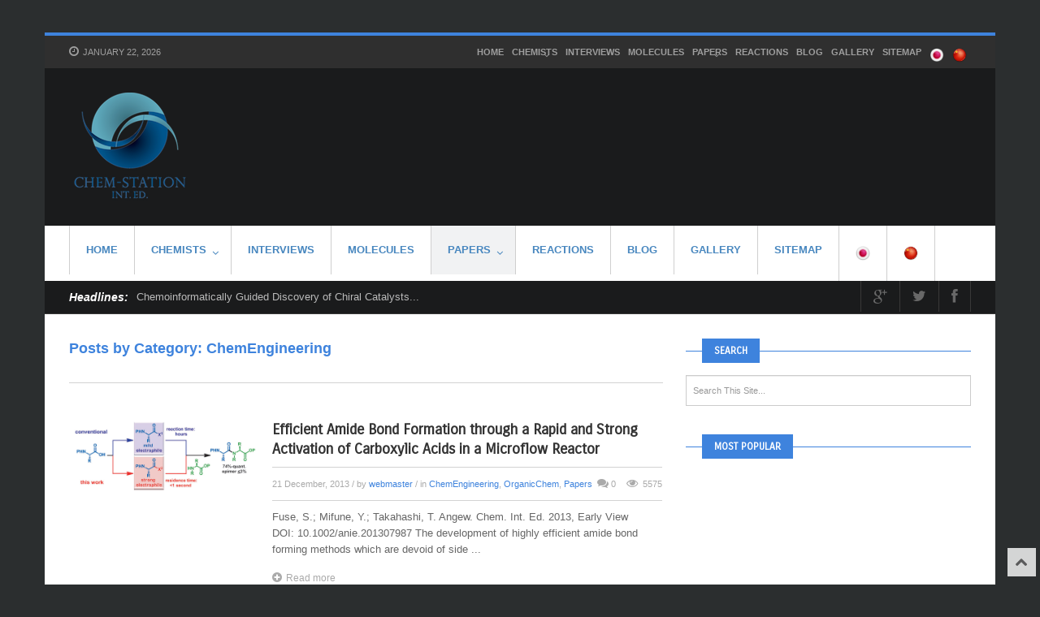

--- FILE ---
content_type: text/html; charset=UTF-8
request_url: https://en.chem-station.com/category/papers/chemengineering
body_size: 12431
content:
<!DOCTYPE html>
<!-- Flagman theme. A ZERGE design (http://www.color-theme.com - http://themeforest.net/user/ZERGE) - Proudly powered by WordPress (http://wordpress.org) -->

<!--[if IE 7]>
<html class="ie ie7" lang="en-US">
<![endif]-->
<!--[if IE 8]>
<html class="ie ie8" lang="en-US">
<![endif]-->
<!--[if !(IE 7) | !(IE 8)  ]><!-->
<html lang="en-US">
<!--<![endif]-->

<head>

<title>ChemEngineering | Chem-Station Int. Ed.</title>
<meta http-equiv="Content-Type" content="text/html; charset=utf-8"/>

<meta name="viewport" content="width=device-width, initial-scale=1.0">

<link rel="profile" href="http://gmpg.org/xfn/11" />
<link rel="pingback" href="https://en.chem-station.com/xmlrpc.php" />


<!-- Fav and touch icons -->
<link rel="shortcut icon" href="https://en.chem-station.com/uploads/2013/10/logo-e13808094988491.png">
<link rel="apple-touch-icon-precomposed" sizes="144x144" href="https://en.chem-station.com/wp-content/themes/wp-flagman/img/icons/apple-touch-icon-144-precomposed.png">
<link rel="apple-touch-icon-precomposed" sizes="114x114" href="https://en.chem-station.com/wp-content/themes/wp-flagman/img/icons/apple-touch-icon-114-precomposed.png">
<link rel="apple-touch-icon-precomposed" sizes="72x72" href="https://en.chem-station.com/wp-content/themes/wp-flagman/img/icons/apple-touch-icon-72-precomposed.png">
<link rel="apple-touch-icon-precomposed" href="https://en.chem-station.com/wp-content/themes/wp-flagman/img/icons/apple-touch-icon-57-precomposed.png">
<!--[if IE 7]>
<link rel="stylesheet" href="https://en.chem-station.com/wp-content/themes/wp-flagman/css/font-awesome-ie7.min.css">
<![endif]-->
<meta name='robots' content='max-image-preview:large' />
	<style>img:is([sizes="auto" i], [sizes^="auto," i]) { contain-intrinsic-size: 3000px 1500px }</style>
	<link rel='dns-prefetch' href='//assets.en.chem-station.com' />
<link rel="alternate" type="application/rss+xml" title="Chem-Station Int. Ed. &raquo; Feed" href="https://en.chem-station.com/feed" />
<link rel="alternate" type="application/rss+xml" title="Chem-Station Int. Ed. &raquo; Comments Feed" href="https://en.chem-station.com/comments/feed" />
<link rel="alternate" type="application/rss+xml" title="Chem-Station Int. Ed. &raquo; ChemEngineering Category Feed" href="https://en.chem-station.com/category/papers/chemengineering/feed" />
		<!-- This site uses the Google Analytics by MonsterInsights plugin v8.27.0 - Using Analytics tracking - https://www.monsterinsights.com/ -->
		<!-- Note: MonsterInsights is not currently configured on this site. The site owner needs to authenticate with Google Analytics in the MonsterInsights settings panel. -->
					<!-- No tracking code set -->
				<!-- / Google Analytics by MonsterInsights -->
		<script type="text/javascript">
/* <![CDATA[ */
window._wpemojiSettings = {"baseUrl":"https:\/\/s.w.org\/images\/core\/emoji\/16.0.1\/72x72\/","ext":".png","svgUrl":"https:\/\/s.w.org\/images\/core\/emoji\/16.0.1\/svg\/","svgExt":".svg","source":{"concatemoji":"https:\/\/en.chem-station.com\/wp-includes\/js\/wp-emoji-release.min.js?ver=6.8.3"}};
/*! This file is auto-generated */
!function(s,n){var o,i,e;function c(e){try{var t={supportTests:e,timestamp:(new Date).valueOf()};sessionStorage.setItem(o,JSON.stringify(t))}catch(e){}}function p(e,t,n){e.clearRect(0,0,e.canvas.width,e.canvas.height),e.fillText(t,0,0);var t=new Uint32Array(e.getImageData(0,0,e.canvas.width,e.canvas.height).data),a=(e.clearRect(0,0,e.canvas.width,e.canvas.height),e.fillText(n,0,0),new Uint32Array(e.getImageData(0,0,e.canvas.width,e.canvas.height).data));return t.every(function(e,t){return e===a[t]})}function u(e,t){e.clearRect(0,0,e.canvas.width,e.canvas.height),e.fillText(t,0,0);for(var n=e.getImageData(16,16,1,1),a=0;a<n.data.length;a++)if(0!==n.data[a])return!1;return!0}function f(e,t,n,a){switch(t){case"flag":return n(e,"\ud83c\udff3\ufe0f\u200d\u26a7\ufe0f","\ud83c\udff3\ufe0f\u200b\u26a7\ufe0f")?!1:!n(e,"\ud83c\udde8\ud83c\uddf6","\ud83c\udde8\u200b\ud83c\uddf6")&&!n(e,"\ud83c\udff4\udb40\udc67\udb40\udc62\udb40\udc65\udb40\udc6e\udb40\udc67\udb40\udc7f","\ud83c\udff4\u200b\udb40\udc67\u200b\udb40\udc62\u200b\udb40\udc65\u200b\udb40\udc6e\u200b\udb40\udc67\u200b\udb40\udc7f");case"emoji":return!a(e,"\ud83e\udedf")}return!1}function g(e,t,n,a){var r="undefined"!=typeof WorkerGlobalScope&&self instanceof WorkerGlobalScope?new OffscreenCanvas(300,150):s.createElement("canvas"),o=r.getContext("2d",{willReadFrequently:!0}),i=(o.textBaseline="top",o.font="600 32px Arial",{});return e.forEach(function(e){i[e]=t(o,e,n,a)}),i}function t(e){var t=s.createElement("script");t.src=e,t.defer=!0,s.head.appendChild(t)}"undefined"!=typeof Promise&&(o="wpEmojiSettingsSupports",i=["flag","emoji"],n.supports={everything:!0,everythingExceptFlag:!0},e=new Promise(function(e){s.addEventListener("DOMContentLoaded",e,{once:!0})}),new Promise(function(t){var n=function(){try{var e=JSON.parse(sessionStorage.getItem(o));if("object"==typeof e&&"number"==typeof e.timestamp&&(new Date).valueOf()<e.timestamp+604800&&"object"==typeof e.supportTests)return e.supportTests}catch(e){}return null}();if(!n){if("undefined"!=typeof Worker&&"undefined"!=typeof OffscreenCanvas&&"undefined"!=typeof URL&&URL.createObjectURL&&"undefined"!=typeof Blob)try{var e="postMessage("+g.toString()+"("+[JSON.stringify(i),f.toString(),p.toString(),u.toString()].join(",")+"));",a=new Blob([e],{type:"text/javascript"}),r=new Worker(URL.createObjectURL(a),{name:"wpTestEmojiSupports"});return void(r.onmessage=function(e){c(n=e.data),r.terminate(),t(n)})}catch(e){}c(n=g(i,f,p,u))}t(n)}).then(function(e){for(var t in e)n.supports[t]=e[t],n.supports.everything=n.supports.everything&&n.supports[t],"flag"!==t&&(n.supports.everythingExceptFlag=n.supports.everythingExceptFlag&&n.supports[t]);n.supports.everythingExceptFlag=n.supports.everythingExceptFlag&&!n.supports.flag,n.DOMReady=!1,n.readyCallback=function(){n.DOMReady=!0}}).then(function(){return e}).then(function(){var e;n.supports.everything||(n.readyCallback(),(e=n.source||{}).concatemoji?t(e.concatemoji):e.wpemoji&&e.twemoji&&(t(e.twemoji),t(e.wpemoji)))}))}((window,document),window._wpemojiSettings);
/* ]]> */
</script>
<style id='wp-emoji-styles-inline-css' type='text/css'>

	img.wp-smiley, img.emoji {
		display: inline !important;
		border: none !important;
		box-shadow: none !important;
		height: 1em !important;
		width: 1em !important;
		margin: 0 0.07em !important;
		vertical-align: -0.1em !important;
		background: none !important;
		padding: 0 !important;
	}
</style>
<link rel='stylesheet' id='wp-block-library-css' href='https://en.chem-station.com/wp-includes/css/dist/block-library/style.min.css?ver=6.8.3' type='text/css' media='all' />
<style id='classic-theme-styles-inline-css' type='text/css'>
/*! This file is auto-generated */
.wp-block-button__link{color:#fff;background-color:#32373c;border-radius:9999px;box-shadow:none;text-decoration:none;padding:calc(.667em + 2px) calc(1.333em + 2px);font-size:1.125em}.wp-block-file__button{background:#32373c;color:#fff;text-decoration:none}
</style>
<style id='global-styles-inline-css' type='text/css'>
:root{--wp--preset--aspect-ratio--square: 1;--wp--preset--aspect-ratio--4-3: 4/3;--wp--preset--aspect-ratio--3-4: 3/4;--wp--preset--aspect-ratio--3-2: 3/2;--wp--preset--aspect-ratio--2-3: 2/3;--wp--preset--aspect-ratio--16-9: 16/9;--wp--preset--aspect-ratio--9-16: 9/16;--wp--preset--color--black: #000000;--wp--preset--color--cyan-bluish-gray: #abb8c3;--wp--preset--color--white: #ffffff;--wp--preset--color--pale-pink: #f78da7;--wp--preset--color--vivid-red: #cf2e2e;--wp--preset--color--luminous-vivid-orange: #ff6900;--wp--preset--color--luminous-vivid-amber: #fcb900;--wp--preset--color--light-green-cyan: #7bdcb5;--wp--preset--color--vivid-green-cyan: #00d084;--wp--preset--color--pale-cyan-blue: #8ed1fc;--wp--preset--color--vivid-cyan-blue: #0693e3;--wp--preset--color--vivid-purple: #9b51e0;--wp--preset--gradient--vivid-cyan-blue-to-vivid-purple: linear-gradient(135deg,rgba(6,147,227,1) 0%,rgb(155,81,224) 100%);--wp--preset--gradient--light-green-cyan-to-vivid-green-cyan: linear-gradient(135deg,rgb(122,220,180) 0%,rgb(0,208,130) 100%);--wp--preset--gradient--luminous-vivid-amber-to-luminous-vivid-orange: linear-gradient(135deg,rgba(252,185,0,1) 0%,rgba(255,105,0,1) 100%);--wp--preset--gradient--luminous-vivid-orange-to-vivid-red: linear-gradient(135deg,rgba(255,105,0,1) 0%,rgb(207,46,46) 100%);--wp--preset--gradient--very-light-gray-to-cyan-bluish-gray: linear-gradient(135deg,rgb(238,238,238) 0%,rgb(169,184,195) 100%);--wp--preset--gradient--cool-to-warm-spectrum: linear-gradient(135deg,rgb(74,234,220) 0%,rgb(151,120,209) 20%,rgb(207,42,186) 40%,rgb(238,44,130) 60%,rgb(251,105,98) 80%,rgb(254,248,76) 100%);--wp--preset--gradient--blush-light-purple: linear-gradient(135deg,rgb(255,206,236) 0%,rgb(152,150,240) 100%);--wp--preset--gradient--blush-bordeaux: linear-gradient(135deg,rgb(254,205,165) 0%,rgb(254,45,45) 50%,rgb(107,0,62) 100%);--wp--preset--gradient--luminous-dusk: linear-gradient(135deg,rgb(255,203,112) 0%,rgb(199,81,192) 50%,rgb(65,88,208) 100%);--wp--preset--gradient--pale-ocean: linear-gradient(135deg,rgb(255,245,203) 0%,rgb(182,227,212) 50%,rgb(51,167,181) 100%);--wp--preset--gradient--electric-grass: linear-gradient(135deg,rgb(202,248,128) 0%,rgb(113,206,126) 100%);--wp--preset--gradient--midnight: linear-gradient(135deg,rgb(2,3,129) 0%,rgb(40,116,252) 100%);--wp--preset--font-size--small: 13px;--wp--preset--font-size--medium: 20px;--wp--preset--font-size--large: 36px;--wp--preset--font-size--x-large: 42px;--wp--preset--spacing--20: 0.44rem;--wp--preset--spacing--30: 0.67rem;--wp--preset--spacing--40: 1rem;--wp--preset--spacing--50: 1.5rem;--wp--preset--spacing--60: 2.25rem;--wp--preset--spacing--70: 3.38rem;--wp--preset--spacing--80: 5.06rem;--wp--preset--shadow--natural: 6px 6px 9px rgba(0, 0, 0, 0.2);--wp--preset--shadow--deep: 12px 12px 50px rgba(0, 0, 0, 0.4);--wp--preset--shadow--sharp: 6px 6px 0px rgba(0, 0, 0, 0.2);--wp--preset--shadow--outlined: 6px 6px 0px -3px rgba(255, 255, 255, 1), 6px 6px rgba(0, 0, 0, 1);--wp--preset--shadow--crisp: 6px 6px 0px rgba(0, 0, 0, 1);}:where(.is-layout-flex){gap: 0.5em;}:where(.is-layout-grid){gap: 0.5em;}body .is-layout-flex{display: flex;}.is-layout-flex{flex-wrap: wrap;align-items: center;}.is-layout-flex > :is(*, div){margin: 0;}body .is-layout-grid{display: grid;}.is-layout-grid > :is(*, div){margin: 0;}:where(.wp-block-columns.is-layout-flex){gap: 2em;}:where(.wp-block-columns.is-layout-grid){gap: 2em;}:where(.wp-block-post-template.is-layout-flex){gap: 1.25em;}:where(.wp-block-post-template.is-layout-grid){gap: 1.25em;}.has-black-color{color: var(--wp--preset--color--black) !important;}.has-cyan-bluish-gray-color{color: var(--wp--preset--color--cyan-bluish-gray) !important;}.has-white-color{color: var(--wp--preset--color--white) !important;}.has-pale-pink-color{color: var(--wp--preset--color--pale-pink) !important;}.has-vivid-red-color{color: var(--wp--preset--color--vivid-red) !important;}.has-luminous-vivid-orange-color{color: var(--wp--preset--color--luminous-vivid-orange) !important;}.has-luminous-vivid-amber-color{color: var(--wp--preset--color--luminous-vivid-amber) !important;}.has-light-green-cyan-color{color: var(--wp--preset--color--light-green-cyan) !important;}.has-vivid-green-cyan-color{color: var(--wp--preset--color--vivid-green-cyan) !important;}.has-pale-cyan-blue-color{color: var(--wp--preset--color--pale-cyan-blue) !important;}.has-vivid-cyan-blue-color{color: var(--wp--preset--color--vivid-cyan-blue) !important;}.has-vivid-purple-color{color: var(--wp--preset--color--vivid-purple) !important;}.has-black-background-color{background-color: var(--wp--preset--color--black) !important;}.has-cyan-bluish-gray-background-color{background-color: var(--wp--preset--color--cyan-bluish-gray) !important;}.has-white-background-color{background-color: var(--wp--preset--color--white) !important;}.has-pale-pink-background-color{background-color: var(--wp--preset--color--pale-pink) !important;}.has-vivid-red-background-color{background-color: var(--wp--preset--color--vivid-red) !important;}.has-luminous-vivid-orange-background-color{background-color: var(--wp--preset--color--luminous-vivid-orange) !important;}.has-luminous-vivid-amber-background-color{background-color: var(--wp--preset--color--luminous-vivid-amber) !important;}.has-light-green-cyan-background-color{background-color: var(--wp--preset--color--light-green-cyan) !important;}.has-vivid-green-cyan-background-color{background-color: var(--wp--preset--color--vivid-green-cyan) !important;}.has-pale-cyan-blue-background-color{background-color: var(--wp--preset--color--pale-cyan-blue) !important;}.has-vivid-cyan-blue-background-color{background-color: var(--wp--preset--color--vivid-cyan-blue) !important;}.has-vivid-purple-background-color{background-color: var(--wp--preset--color--vivid-purple) !important;}.has-black-border-color{border-color: var(--wp--preset--color--black) !important;}.has-cyan-bluish-gray-border-color{border-color: var(--wp--preset--color--cyan-bluish-gray) !important;}.has-white-border-color{border-color: var(--wp--preset--color--white) !important;}.has-pale-pink-border-color{border-color: var(--wp--preset--color--pale-pink) !important;}.has-vivid-red-border-color{border-color: var(--wp--preset--color--vivid-red) !important;}.has-luminous-vivid-orange-border-color{border-color: var(--wp--preset--color--luminous-vivid-orange) !important;}.has-luminous-vivid-amber-border-color{border-color: var(--wp--preset--color--luminous-vivid-amber) !important;}.has-light-green-cyan-border-color{border-color: var(--wp--preset--color--light-green-cyan) !important;}.has-vivid-green-cyan-border-color{border-color: var(--wp--preset--color--vivid-green-cyan) !important;}.has-pale-cyan-blue-border-color{border-color: var(--wp--preset--color--pale-cyan-blue) !important;}.has-vivid-cyan-blue-border-color{border-color: var(--wp--preset--color--vivid-cyan-blue) !important;}.has-vivid-purple-border-color{border-color: var(--wp--preset--color--vivid-purple) !important;}.has-vivid-cyan-blue-to-vivid-purple-gradient-background{background: var(--wp--preset--gradient--vivid-cyan-blue-to-vivid-purple) !important;}.has-light-green-cyan-to-vivid-green-cyan-gradient-background{background: var(--wp--preset--gradient--light-green-cyan-to-vivid-green-cyan) !important;}.has-luminous-vivid-amber-to-luminous-vivid-orange-gradient-background{background: var(--wp--preset--gradient--luminous-vivid-amber-to-luminous-vivid-orange) !important;}.has-luminous-vivid-orange-to-vivid-red-gradient-background{background: var(--wp--preset--gradient--luminous-vivid-orange-to-vivid-red) !important;}.has-very-light-gray-to-cyan-bluish-gray-gradient-background{background: var(--wp--preset--gradient--very-light-gray-to-cyan-bluish-gray) !important;}.has-cool-to-warm-spectrum-gradient-background{background: var(--wp--preset--gradient--cool-to-warm-spectrum) !important;}.has-blush-light-purple-gradient-background{background: var(--wp--preset--gradient--blush-light-purple) !important;}.has-blush-bordeaux-gradient-background{background: var(--wp--preset--gradient--blush-bordeaux) !important;}.has-luminous-dusk-gradient-background{background: var(--wp--preset--gradient--luminous-dusk) !important;}.has-pale-ocean-gradient-background{background: var(--wp--preset--gradient--pale-ocean) !important;}.has-electric-grass-gradient-background{background: var(--wp--preset--gradient--electric-grass) !important;}.has-midnight-gradient-background{background: var(--wp--preset--gradient--midnight) !important;}.has-small-font-size{font-size: var(--wp--preset--font-size--small) !important;}.has-medium-font-size{font-size: var(--wp--preset--font-size--medium) !important;}.has-large-font-size{font-size: var(--wp--preset--font-size--large) !important;}.has-x-large-font-size{font-size: var(--wp--preset--font-size--x-large) !important;}
:where(.wp-block-post-template.is-layout-flex){gap: 1.25em;}:where(.wp-block-post-template.is-layout-grid){gap: 1.25em;}
:where(.wp-block-columns.is-layout-flex){gap: 2em;}:where(.wp-block-columns.is-layout-grid){gap: 2em;}
:root :where(.wp-block-pullquote){font-size: 1.5em;line-height: 1.6;}
</style>
<link rel='stylesheet' id='bootstrap-main-style-css' href='https://en.chem-station.com/wp-content/themes/wp-flagman/css/bootstrap.css?ver=6.8.3' type='text/css' media='all' />
<link rel='stylesheet' id='font-awesome-style-css' href='https://en.chem-station.com/wp-content/themes/wp-flagman/css/font-awesome.min.css?ver=6.8.3' type='text/css' media='all' />
<link rel='stylesheet' id='bootstrap-responsive-css' href='https://en.chem-station.com/wp-content/themes/wp-flagman/css/bootstrap-responsive.css?ver=6.8.3' type='text/css' media='all' />
<link rel='stylesheet' id='ct-flexslider-css' href='https://en.chem-station.com/wp-content/themes/wp-flagman/css/flexslider.css?ver=6.8.3' type='text/css' media='all' />
<link rel='stylesheet' id='ct-style-css' href='https://en.chem-station.com/wp-content/themes/wp-flagman/style.css?ver=6.8.3' type='text/css' media='all' />
<link rel='stylesheet' id='ct-rwd-style-css' href='https://en.chem-station.com/wp-content/themes/wp-flagman/css/rwd-styles.css?ver=6.8.3' type='text/css' media='all' />
<link rel='stylesheet' id='prettyphoto-style-css' href='https://en.chem-station.com/wp-content/themes/wp-flagman/css/prettyphoto.css?ver=6.8.3' type='text/css' media='all' />
<link rel='stylesheet' id='options-css-style-css' href='https://en.chem-station.com/wp-content/themes/wp-flagman/css/options.css?ver=6.8.3' type='text/css' media='all' />
<link rel='stylesheet' id='wp-featherlight-css' href='https://en.chem-station.com/wp-content/plugins/wp-featherlight/css/wp-featherlight.min.css?ver=1.3.4' type='text/css' media='all' />
<script type="text/javascript" src="https://en.chem-station.com/wp-includes/js/jquery/jquery.min.js?ver=3.7.1" id="jquery-core-js"></script>
<script type="text/javascript" src="https://en.chem-station.com/wp-includes/js/jquery/jquery-migrate.min.js?ver=3.4.1" id="jquery-migrate-js"></script>
<link rel="https://api.w.org/" href="https://en.chem-station.com/wp-json/" /><link rel="alternate" title="JSON" type="application/json" href="https://en.chem-station.com/wp-json/wp/v2/categories/41" /><link rel="EditURI" type="application/rsd+xml" title="RSD" href="https://en.chem-station.com/xmlrpc.php?rsd" />
<meta name="generator" content="WordPress 6.8.3" />
<link rel="stylesheet" href="https://fonts.googleapis.com/css?family=Carrois%20Gothic:300,400,400italic,700,700italic" type="text/css" /><style type="text/css">h1,h2,h3,h4,h5,h6 { font-family: "Carrois Gothic", Arial, sans-serif}</style><!-- HTML5 shim, for IE6-8 support of HTML5 elements -->
<!--[if lt IE 9]>
<script src="http://html5shim.googlecode.com/svn/trunk/html5.js"></script>
<script src="https://en.chem-station.com/wp-content/themes/wp-flagman/js/respond.min.js"></script>
<![endif]-->
<script>if(Function('/*@cc_on return 10===document.documentMode@*/')()){document.documentElement.className='ie10';}</script><!-- Custom Styles -->
<style type="text/css">
body { 
	background-color: #2B2E2F;
	background-image:  none;
	background-attachment: fixed;
	background-repeat: repeat;
	background-position: top left; 
}
</style>

<!-- Jetpack Open Graph Tags -->
<meta property="og:type" content="website" />
<meta property="og:title" content="ChemEngineering &#8211; Chem-Station Int. Ed." />
<meta property="og:url" content="https://en.chem-station.com/category/papers/chemengineering" />
<meta property="og:site_name" content="Chem-Station Int. Ed." />
<meta property="og:image" content="https://s0.wp.com/i/blank.jpg" />
<meta property="og:image:width" content="200" />
<meta property="og:image:height" content="200" />
<meta property="og:image:alt" content="" />
<meta property="og:locale" content="en_US" />

<!-- End Jetpack Open Graph Tags -->

</head>

<body class="archive category category-chemengineering category-41 wp-theme-wp-flagman body-class wp-featherlight-captions">



<!-- START WRAPPER -->
<div id="entry-wrapper" class="container">

		<div class="entry-top">
		<div class="row-fluid">
			<div class="span3">
							<div class="entry-date-now">
					<i class="icon-time"></i>
					January 22, 2026				</div> <!-- /entry-date-now -->
						</div> <!-- /span3 -->

			<div class="span9">
				<div class="menu-%e3%83%88%e3%83%83%e3%83%97-container"><ul id="menu-%e3%83%88%e3%83%83%e3%83%97" class="sf-menu top-menu"><li id="menu-item-288" class="menu-item menu-item-type-post_type menu-item-object-page menu-item-home menu-item-288"><a href="https://en.chem-station.com/">HOME</a></li>
<li id="menu-item-30" class="menu-item menu-item-type-taxonomy menu-item-object-category menu-item-has-children menu-item-30"><a href="https://en.chem-station.com/category/chemists">Chemists</a>
<ul class="sub-menu">
	<li id="menu-item-289" class="menu-item menu-item-type-taxonomy menu-item-object-category menu-item-289"><a href="https://en.chem-station.com/category/chemists/organic">Organic</a></li>
	<li id="menu-item-1634" class="menu-item menu-item-type-taxonomy menu-item-object-category menu-item-1634"><a href="https://en.chem-station.com/category/chemists/analyticalchem">AnalyticalChem</a></li>
	<li id="menu-item-1635" class="menu-item menu-item-type-taxonomy menu-item-object-category menu-item-1635"><a href="https://en.chem-station.com/category/chemists/biochem">BioChem</a></li>
	<li id="menu-item-1636" class="menu-item menu-item-type-taxonomy menu-item-object-category menu-item-1636"><a href="https://en.chem-station.com/category/chemists/physicalchem">PhysicalChem</a></li>
	<li id="menu-item-1637" class="menu-item menu-item-type-taxonomy menu-item-object-category menu-item-1637"><a href="https://en.chem-station.com/category/chemists/supramolecularchem">SupraMolecularChem</a></li>
</ul>
</li>
<li id="menu-item-33" class="menu-item menu-item-type-taxonomy menu-item-object-category menu-item-33"><a href="https://en.chem-station.com/category/reactions">Interviews</a></li>
<li id="menu-item-31" class="menu-item menu-item-type-taxonomy menu-item-object-category menu-item-31"><a href="https://en.chem-station.com/category/mol">Molecules</a></li>
<li id="menu-item-32" class="menu-item menu-item-type-taxonomy menu-item-object-category current-category-ancestor current-menu-ancestor current-menu-parent current-category-parent menu-item-has-children menu-item-32"><a href="https://en.chem-station.com/category/papers">Papers</a>
<ul class="sub-menu">
	<li id="menu-item-309" class="menu-item menu-item-type-taxonomy menu-item-object-category menu-item-309"><a href="https://en.chem-station.com/category/papers/organicchem">OrganicChem</a></li>
	<li id="menu-item-310" class="menu-item menu-item-type-taxonomy menu-item-object-category menu-item-310"><a href="https://en.chem-station.com/category/papers/nanochem">Nanochem</a></li>
	<li id="menu-item-311" class="menu-item menu-item-type-taxonomy menu-item-object-category menu-item-311"><a href="https://en.chem-station.com/category/papers/inorganicchem">Inorganicchem</a></li>
	<li id="menu-item-312" class="menu-item menu-item-type-taxonomy menu-item-object-category menu-item-312"><a href="https://en.chem-station.com/category/papers/medchem">Medchem</a></li>
	<li id="menu-item-313" class="menu-item menu-item-type-taxonomy menu-item-object-category current-menu-item menu-item-313"><a href="https://en.chem-station.com/category/papers/chemengineering" aria-current="page">ChemEngineering</a></li>
	<li id="menu-item-314" class="menu-item menu-item-type-taxonomy menu-item-object-category menu-item-314"><a href="https://en.chem-station.com/category/papers/chemicalbiology">ChemicalBiology</a></li>
	<li id="menu-item-315" class="menu-item menu-item-type-taxonomy menu-item-object-category menu-item-315"><a href="https://en.chem-station.com/category/papers/material">Material</a></li>
</ul>
</li>
<li id="menu-item-124" class="menu-item menu-item-type-taxonomy menu-item-object-category menu-item-124"><a href="https://en.chem-station.com/category/reactions-2">Reactions</a></li>
<li id="menu-item-123" class="menu-item menu-item-type-taxonomy menu-item-object-category menu-item-123"><a href="https://en.chem-station.com/category/blog">Blog</a></li>
<li id="menu-item-1633" class="menu-item menu-item-type-taxonomy menu-item-object-category menu-item-1633"><a href="https://en.chem-station.com/category/gallery">Gallery</a></li>
<li id="menu-item-1517" class="menu-item menu-item-type-post_type menu-item-object-page menu-item-1517"><a href="https://en.chem-station.com/sitemap">SITEMAP</a></li>
<li id="menu-item-1336" class="menu-item menu-item-type-custom menu-item-object-custom menu-item-1336"><a href="http://www.chem-station.com/"><a href="http://www.chem-station.com/"><img class="aligncenter  wp-image-1335" alt="Japan" src="https://assets.en.chem-station.com/uploads/2014/03/Japan.png" width="18" height="18" /></a></p></a></li>
<li id="menu-item-1332" class="menu-item menu-item-type-custom menu-item-object-custom menu-item-1332"><a href="http://www.chem-station.com/cn/"><a href="http://www.chem-station.com/cn/"><img class="aligncenter  wp-image-1334" alt="China" src="https://assets.en.chem-station.com/uploads/2014/03/China.png" width="18" height="18" /></a></a></li>
</ul></div>			</div> <!-- /span9 -->
		</div>
	</div> <!-- /entry-top -->
	

	<!-- START HEADER -->
	<header id="header">
		<div class="row-fluid">
			<div class="span4">
				<div id="logo">
	  			  	  			 									<a href="https://en.chem-station.com"><img src="https://en.chem-station.com/uploads/2013/10/logoblue_inted2.png" alt="Chem-Station Int. Ed." /></a>
											
									</div>

			</div> <!-- /span4 -->

			<div class="span8">
				<div class="entry-banner">
									</div> <!-- /entry-banner -->
			</div> <!-- /span8 -->
		</div><!-- .row-fluid -->


		<!-- START MAIN MENU -->
		<div class="navigation" role="navigation">
			<div id="menu" class="clearfix">
				<div class="menu-%e3%83%88%e3%83%83%e3%83%97-container"><ul id="menu-%e3%83%88%e3%83%83%e3%83%97-1" class="sf-menu"><li class="menu-item menu-item-type-post_type menu-item-object-page menu-item-home menu-item-288"><a href="https://en.chem-station.com/">HOME</a></li>
<li class="menu-item menu-item-type-taxonomy menu-item-object-category menu-item-has-children menu-item-30"><a href="https://en.chem-station.com/category/chemists">Chemists</a>
<ul class="sub-menu">
	<li class="menu-item menu-item-type-taxonomy menu-item-object-category menu-item-289"><a href="https://en.chem-station.com/category/chemists/organic">Organic</a></li>
	<li class="menu-item menu-item-type-taxonomy menu-item-object-category menu-item-1634"><a href="https://en.chem-station.com/category/chemists/analyticalchem">AnalyticalChem</a></li>
	<li class="menu-item menu-item-type-taxonomy menu-item-object-category menu-item-1635"><a href="https://en.chem-station.com/category/chemists/biochem">BioChem</a></li>
	<li class="menu-item menu-item-type-taxonomy menu-item-object-category menu-item-1636"><a href="https://en.chem-station.com/category/chemists/physicalchem">PhysicalChem</a></li>
	<li class="menu-item menu-item-type-taxonomy menu-item-object-category menu-item-1637"><a href="https://en.chem-station.com/category/chemists/supramolecularchem">SupraMolecularChem</a></li>
</ul>
</li>
<li class="menu-item menu-item-type-taxonomy menu-item-object-category menu-item-33"><a href="https://en.chem-station.com/category/reactions">Interviews</a></li>
<li class="menu-item menu-item-type-taxonomy menu-item-object-category menu-item-31"><a href="https://en.chem-station.com/category/mol">Molecules</a></li>
<li class="menu-item menu-item-type-taxonomy menu-item-object-category current-category-ancestor current-menu-ancestor current-menu-parent current-category-parent menu-item-has-children menu-item-32"><a href="https://en.chem-station.com/category/papers">Papers</a>
<ul class="sub-menu">
	<li class="menu-item menu-item-type-taxonomy menu-item-object-category menu-item-309"><a href="https://en.chem-station.com/category/papers/organicchem">OrganicChem</a></li>
	<li class="menu-item menu-item-type-taxonomy menu-item-object-category menu-item-310"><a href="https://en.chem-station.com/category/papers/nanochem">Nanochem</a></li>
	<li class="menu-item menu-item-type-taxonomy menu-item-object-category menu-item-311"><a href="https://en.chem-station.com/category/papers/inorganicchem">Inorganicchem</a></li>
	<li class="menu-item menu-item-type-taxonomy menu-item-object-category menu-item-312"><a href="https://en.chem-station.com/category/papers/medchem">Medchem</a></li>
	<li class="menu-item menu-item-type-taxonomy menu-item-object-category current-menu-item menu-item-313"><a href="https://en.chem-station.com/category/papers/chemengineering" aria-current="page">ChemEngineering</a></li>
	<li class="menu-item menu-item-type-taxonomy menu-item-object-category menu-item-314"><a href="https://en.chem-station.com/category/papers/chemicalbiology">ChemicalBiology</a></li>
	<li class="menu-item menu-item-type-taxonomy menu-item-object-category menu-item-315"><a href="https://en.chem-station.com/category/papers/material">Material</a></li>
</ul>
</li>
<li class="menu-item menu-item-type-taxonomy menu-item-object-category menu-item-124"><a href="https://en.chem-station.com/category/reactions-2">Reactions</a></li>
<li class="menu-item menu-item-type-taxonomy menu-item-object-category menu-item-123"><a href="https://en.chem-station.com/category/blog">Blog</a></li>
<li class="menu-item menu-item-type-taxonomy menu-item-object-category menu-item-1633"><a href="https://en.chem-station.com/category/gallery">Gallery</a></li>
<li class="menu-item menu-item-type-post_type menu-item-object-page menu-item-1517"><a href="https://en.chem-station.com/sitemap">SITEMAP</a></li>
<li class="menu-item menu-item-type-custom menu-item-object-custom menu-item-1336"><a href="http://www.chem-station.com/"><a href="http://www.chem-station.com/"><img class="aligncenter  wp-image-1335" alt="Japan" src="https://assets.en.chem-station.com/uploads/2014/03/Japan.png" width="18" height="18" /></a></p></a></li>
<li class="menu-item menu-item-type-custom menu-item-object-custom menu-item-1332"><a href="http://www.chem-station.com/cn/"><a href="http://www.chem-station.com/cn/"><img class="aligncenter  wp-image-1334" alt="China" src="https://assets.en.chem-station.com/uploads/2014/03/China.png" width="18" height="18" /></a></a></li>
</ul></div>			</div> <!-- .menu -->
		</div>  <!-- .navigation -->
	</header> <!-- #header -->
	<!-- END HEADER -->

	<!-- START HEADLINE SECTION -->
	<div class="entry-headline">

			<div class="row-fluid">
				<div class="span8 min-height">
					<div class="ticker-block clearfix">
					
										<script type="text/javascript">
						//<![CDATA[
					jQuery.noConflict()(function($){
						"use strict";
						$(document).ready(function() {
							$('#js-news').ticker({
								ajaxFeed:false,
								feedUrl:false,
								feedType:'xml',
								htmlFeed:true,
								debugMode:false,
								controls:false,
								titleText:'Headlines:',
								displayType:'fade',
								direction:'ltr',
								pauseOnItems: 6000,
								fadeInSpeed:600,
								fadeOutSpeed:300
							});
						});
					});
						//]]>
					</script>

					<ul id="js-news" class="js-hidden">
					  							<li class="news-item"><a href="https://en.chem-station.com/papers/2024/03/chemoinformatically-guided-discovery-of-chiral-catalysts.html">Chemoinformatically Guided Discovery of Chiral Catalysts...</a></li>
					  							<li class="news-item"><a href="https://en.chem-station.com/papers/organicchem/2022/03/process-mass-intensity-pmi.html">Process Mass Intensity, PMI...</a></li>
					  							<li class="news-item"><a href="https://en.chem-station.com/papers/2018/05/cell-permeant-large-stokes-shift-dyes-for-transfection-free-multicolor-nanoscopy.html">Cell-Permeant Large Stokes Shift Dyes for Transfection-Free Multicolor Nanoscopy...</a></li>
					  							<li class="news-item"><a href="https://en.chem-station.com/papers/2018/02/complex-acid-chlorides-from-unsaturated-hydrocarbons.html">Complex Acid Chlorides from Unsaturated Hydrocarbons...</a></li>
					  							<li class="news-item"><a href="https://en.chem-station.com/papers/2018/01/ugi-reaction-for-alternating-peptides.html">Ugi Reaction for Alternating Peptides...</a></li>
					  							<li class="news-item"><a href="https://en.chem-station.com/papers/2018/01/arylation-at-lysine-residues.html">Arylation at Lysine Residues...</a></li>
					  							<li class="news-item"><a href="https://en.chem-station.com/papers/organicchem/2014/11/near-infrared-light-activated-azo-bf2-switches.html">Near-Infrared Light Activated Azo-BF2 Switches...</a></li>
					  							<li class="news-item"><a href="https://en.chem-station.com/papers/chemicalbiology/2014/11/an-excimer-based-turn-on-fluorescent-sensor-for-the-selective-detection-of-diphosphorylated-proteins-in-aqueous-solution-and-polyacrylamide-gels.html">An Excimer-Based, Turn-On Fluorescent Sensor for the Selective Detection of Diphosphorylated Protein...</a></li>
					  							<li class="news-item"><a href="https://en.chem-station.com/papers/2014/11/small-molecule-labeling-of-live-cell-surfaces-for-three-dimensional-super-resolution-microscopy-2.html">Small-Molecule Labeling of Live Cell Surfaces for Three-Dimensional Super-Resolution Microscopy...</a></li>
					  							<li class="news-item"><a href="https://en.chem-station.com/papers/2014/11/photoelectric-signal-conversion-by-combination-of-electron-transfer-chain-catalytic-isomerization-and-photoisomerization-on-benzodimethyldihydropyrenes.html">Photoelectric Signal Conversion by Combination of Electron-Transfer Chain Catalytic Isomerization an...</a></li>
					  							<li class="news-item"><a href="https://en.chem-station.com/papers/chemicalbiology/2014/09/lighting-up-individual-dna-damage-sites-by-in-vitro-repair-synthesis.html">Lighting Up Individual DNA Damage Sites by In Vitro Repair Synthesis...</a></li>
					  							<li class="news-item"><a href="https://en.chem-station.com/papers/2014/09/metal-free-hydrogenation-catalyzed-by-an-air-stable-borane-use-of-solvent-as-a-frustrated-lewis-base.html">Metal-Free Hydrogenation Catalyzed by an Air-Stable Borane: Use of Solvent as a Frustrated Lewis Bas...</a></li>
					  							<li class="news-item"><a href="https://en.chem-station.com/papers/chemicalbiology/2014/09/dual-changes-in-conformation-and-optical-properties-of-fluorophores-within-a-metal%e2%88%92organic-framework-during-framework-construction-and-associated-sensing-event.html">Dual Changes in Conformation and Optical Properties of Fluorophores within a Metal−Organic Framework...</a></li>
					  							<li class="news-item"><a href="https://en.chem-station.com/papers/organicchem/2014/09/far-red-fluorescence-probe-for-monitoring-singlet-oxygen-during-photodynamic-therapy.html">Far-Red Fluorescence Probe for Monitoring Singlet Oxygen during Photodynamic Therapy...</a></li>
					  							<li class="news-item"><a href="https://en.chem-station.com/papers/inorganicchem/2014/09/accessing-zinc-monohydride-cations-through-coordinative-interactions.html">Accessing Zinc Monohydride Cations through Coordinative Interactions...</a></li>
					  							<li class="news-item"><a href="https://en.chem-station.com/papers/2014/09/arylazopyrazoles-azoheteroarene-photoswitches-offering-quantitative-isomerization-and-long-thermal-half-lives.html">Arylazopyrazoles: Azoheteroarene Photoswitches Offering Quantitative Isomerization and Long Thermal ...</a></li>
					  							<li class="news-item"><a href="https://en.chem-station.com/papers/organicchem/2014/08/quantitative-photoswitching-in-bisdithiazoleethene-enables-modulation-of-light-for-encoding-optical-signals.html">Quantitative Photoswitching in Bis(dithiazole)ethene Enables Modulation of Light for Encoding Optica...</a></li>
					  							<li class="news-item"><a href="https://en.chem-station.com/papers/organicchem/2014/08/a-mitochondria-targetable-fluorescent-probe-for-dual-channel-no-imaging-assisted-by-intracellular-cysteine-and-glutathione.html">A Mitochondria-Targetable Fluorescent Probe for Dual-Channel NO Imaging Assisted by Intracellular Cy...</a></li>
					  							<li class="news-item"><a href="https://en.chem-station.com/papers/2014/08/modulating-short-wavelength-fluorescence-with-long-wavelength-light.html">Modulating Short Wavelength Fluorescence with Long Wavelength Light...</a></li>
					  							<li class="news-item"><a href="https://en.chem-station.com/papers/2014/08/reversible-photochromic-system-based-on-rhodamine-b-salicylaldehyde-hydrazone-metal-complex.html">Reversible Photochromic System Based on Rhodamine B Salicylaldehyde Hydrazone Metal Complex...</a></li>
					  					</ul> <!-- js-news -->

										</div> <!-- /ticker-block -->
				</div> <!-- /span8 -->

				
									<div class="span4 min-height">
						<ul class="social-icons">
															<li><a target="_blank" href="https://www.facebook.com/ChemStationIntEd" data-toggle="tooltip" data-placement="top" title="Facebook"><i class="icon-facebook"></i></a></li>
																						<li><a target="_blank" href="https://twitter.com/chemstationeg" data-toggle="tooltip" data-placement="top" title="Twitter"><i class="icon-twitter"></i></a></li>
																																											<li><a target="_blank" href="https://plus.google.com/u/0/101309541468629199035/" data-toggle="tooltip" data-placement="top" title="Google Plus"><i class="icon-google-plus"></i></a></li>
																																																	
						</ul>
					</div> <!-- /span4 -->
				
			</div> <!-- /row-fluid -->

	</div> <!-- /entry-headline -->



 



  <!-- START CONTENT ENTRY -->
  <div id="content">  	

    <div class="magazine-content">
      <div class="row-fluid">
        <div class="span8 ">          
         

<div class="row-fluid">
	<div class="span12">
		<div class="pages-title">
			 
								    	<h1 class="entry-title">Posts by Category: ChemEngineering</h1>
				    	
			    	

			
					

			
					

							
		</div> <!-- pages-title -->

			
			<div class="divider-1px"></div>
			 	
				<div class="margin-45b"></div>
				
			
<!-- START Blog -->
<div id="entry-blog">			
				

					
					<article id="post-169" class="entry-post post-169 post type-post status-publish format-standard has-post-thumbnail hentry category-chemengineering category-organicchem category-papers tag-micro-reactor tag-organic-chemistry" itemscope itemtype="http://schema.org/BlogPosting">
			

		

		<div class="row-fluid">

						
			<div class="span4">
				

			<div class="entry-thumb media-thumb">
	 		  
	       		<a href="https://en.chem-station.com/papers/2013/12/organic-engineering-efficient-amide-bond-formation-through-a-rapid-and-strong-activation-of-carboxylic-acids-in-a-microflow-reactor.html"><img src="https://assets.en.chem-station.com/uploads/2013/12/fuse.png" alt="Efficient Amide Bond Formation through a Rapid and Strong Activation of Carboxylic Acids in a Microflow Reactor" /></a>
	       				</div><!-- .entry-thumb -->
		
			</div> <!-- /span4 -->
			
		
		
			<div class="span8">
		
				<h2 class="entry-title"><a href="https://en.chem-station.com/papers/2013/12/organic-engineering-efficient-amide-bond-formation-through-a-rapid-and-strong-activation-of-carboxylic-acids-in-a-microflow-reactor.html" title="Permalink to Efficient Amide Bond Formation through a Rapid and Strong Activation of Carboxylic Acids in a Microflow Reactor">Efficient Amide Bond Formation through a Rapid and Strong Activation of Carboxylic Acids in a Microflow Reactor</a></h2>

				<span class="meta-stars zero" title="Review Score: " style="color:#dd0c37"></span>				
		  		<div class="clear"></div>
		  		<div class="divider-1px"></div>

				<div class="entry-meta clearfix">
					<div class="left-meta">
						<span class="updated">21 December, 2013			<meta itemprop="datePublished" content="21 December, 2013">
			</span> / by <a href="https://en.chem-station.com/author/webmaster" title="Posts by webmaster" rel="author">webmaster</a> / in <a href="https://en.chem-station.com/category/papers/chemengineering" >ChemEngineering</a>, <a href="https://en.chem-station.com/category/papers/organicchem" >OrganicChem</a>, <a href="https://en.chem-station.com/category/papers" >Papers</a>					</div> <!-- /left-meta -->

											<div class="right-meta">
										<span class="entry-comments"> 
				<i class="icon-comments"></i><a href="https://en.chem-station.com/papers/2013/12/organic-engineering-efficient-amide-bond-formation-through-a-rapid-and-strong-activation-of-carboxylic-acids-in-a-microflow-reactor.html#respond"><span class="leave-reply">0</span></a>			</span>	
					<span class="entry-views"> 
				<i class="icon-eye-open"></i> 5575 				</span>
								</div> <!-- /right-meta -->
						
				</div><!-- entry-meta -->

	  			<div class="divider-1px"></div>
	 
									<div class="entry-content" itemprop="articleBody">				
						<p>Fuse, S.; Mifune, Y.; Takahashi, T. Angew. Chem. Int. Ed. 2013, Early View DOI: 10.1002/anie.201307987 The development of highly efficient amide bond forming methods which are devoid of side ...</p>					</div> <!-- /entry-content -->		
			
				    
					<div class="clear"></div>
					<a href="https://en.chem-station.com/papers/2013/12/organic-engineering-efficient-amide-bond-formation-through-a-rapid-and-strong-activation-of-carboxylic-acids-in-a-microflow-reactor.html" class="read-more"><i class="icon-plus-sign"></i>Read more</a>
					

			</div> <!-- /span8 or /span12 -->
		</div> <!-- /row-fluid -->

		
		


			 
	</article> <!-- /post ID -->


	
		

		
		
</div><!-- entry-blog -->


</div><!-- span12 -->
</div><!-- row-fluid -->   
        <div class="clear"></div>
        <div class="margin-60t"></div>
                                      
        </div><!-- span8 -->
        <div class="span4 sidebar ">
    		  <aside id="search-4" class="widget widget_search clearfix"><div class="entry-widget-title"><div class="full-line"></div><h3 class="entry-title">Search</h3></div>	<form method="get" class="searchform" action="https://en.chem-station.com/">
		<input type="text" id="s" class="field" name="s" placeholder="search this site..."  />
	</form>
</aside><aside id="ct-popularpost-widget-8" class="widget ct-popularpost-widget clearfix">
<!-- START POPULAR POSTS WIDGET -->
<div class="entry-widget-title"><div class="full-line"></div><h3 class="entry-title">Most Popular</h3></div>
		
		
		<ul class="popular-posts-widget popular-widget-42898699">
					</ul>

		</aside>
<!-- END POPULAR POSTS WIDGET -->
        </div><!-- span4 -->      
      </div><!-- row-fluid -->
     </div> <!-- magazine-content --> 

  </div> <!-- #content -->
  <!-- END CONTENT ENTRY -->


	
	<div id="footer" role="contentinfo">

				<div class="footer-content">
			<div class="row-fluid">
				<div class="span3"><aside id="categories-4" class="widget widget_categories"><div class="entry-widget-title"><div class="full-line"></div><h3 class="entry-title">Categories</h3></div>
			<ul>
					<li class="cat-item cat-item-18"><a href="https://en.chem-station.com/category/blog">Blog</a> (30)
<ul class='children'>
	<li class="cat-item cat-item-760"><a href="https://en.chem-station.com/category/blog/spotlight-research">Spotlight Research</a> (4)
</li>
	<li class="cat-item cat-item-763"><a href="https://en.chem-station.com/category/blog/studying-abroad">Studying Abroad</a> (1)
</li>
</ul>
</li>
	<li class="cat-item cat-item-908"><a href="https://en.chem-station.com/category/chemglossary">chemglossary</a> (6)
</li>
	<li class="cat-item cat-item-3"><a href="https://en.chem-station.com/category/chemists">Chemists</a> (26)
<ul class='children'>
	<li class="cat-item cat-item-65"><a href="https://en.chem-station.com/category/chemists/analyticalchem">AnalyticalChem</a> (2)
</li>
	<li class="cat-item cat-item-86"><a href="https://en.chem-station.com/category/chemists/biochem">BioChem</a> (6)
</li>
	<li class="cat-item cat-item-33"><a href="https://en.chem-station.com/category/chemists/organic">Organic</a> (16)
</li>
	<li class="cat-item cat-item-43"><a href="https://en.chem-station.com/category/chemists/physicalchem">PhysicalChem</a> (2)
</li>
	<li class="cat-item cat-item-70"><a href="https://en.chem-station.com/category/chemists/supramolecularchem">SupraMolecularChem</a> (2)
</li>
</ul>
</li>
	<li class="cat-item cat-item-24"><a href="https://en.chem-station.com/category/gallery">Gallery</a> (9)
</li>
	<li class="cat-item cat-item-4"><a href="https://en.chem-station.com/category/reactions">Interviews</a> (12)
</li>
	<li class="cat-item cat-item-1"><a href="https://en.chem-station.com/category/mol">Molecules</a> (21)
</li>
	<li class="cat-item cat-item-5 current-cat-parent current-cat-ancestor"><a href="https://en.chem-station.com/category/papers">Papers</a> (83)
<ul class='children'>
	<li class="cat-item cat-item-41 current-cat"><a aria-current="page" href="https://en.chem-station.com/category/papers/chemengineering">ChemEngineering</a> (1)
</li>
	<li class="cat-item cat-item-40"><a href="https://en.chem-station.com/category/papers/chemicalbiology">ChemicalBiology</a> (8)
</li>
	<li class="cat-item cat-item-37"><a href="https://en.chem-station.com/category/papers/inorganicchem">Inorganicchem</a> (6)
</li>
	<li class="cat-item cat-item-42"><a href="https://en.chem-station.com/category/papers/material">Material</a> (23)
</li>
	<li class="cat-item cat-item-38"><a href="https://en.chem-station.com/category/papers/medchem">Medchem</a> (2)
</li>
	<li class="cat-item cat-item-35"><a href="https://en.chem-station.com/category/papers/nanochem">Nanochem</a> (8)
</li>
	<li class="cat-item cat-item-39"><a href="https://en.chem-station.com/category/papers/organicchem">OrganicChem</a> (58)
</li>
	<li class="cat-item cat-item-84"><a href="https://en.chem-station.com/category/papers/supramolecularchem-papers">SupramolecularChem</a> (4)
</li>
</ul>
</li>
	<li class="cat-item cat-item-17"><a href="https://en.chem-station.com/category/reactions-2">Reactions</a> (280)
</li>
			</ul>

			</aside></div><!-- .span3 --><div class="span3"><aside id="calendar-5" class="widget widget_calendar"><div class="entry-widget-title"><div class="full-line"></div><h3 class="entry-title">Calendar</h3></div><div id="calendar_wrap" class="calendar_wrap"><table id="wp-calendar" class="wp-calendar-table">
	<caption>January 2026</caption>
	<thead>
	<tr>
		<th scope="col" aria-label="Monday">M</th>
		<th scope="col" aria-label="Tuesday">T</th>
		<th scope="col" aria-label="Wednesday">W</th>
		<th scope="col" aria-label="Thursday">T</th>
		<th scope="col" aria-label="Friday">F</th>
		<th scope="col" aria-label="Saturday">S</th>
		<th scope="col" aria-label="Sunday">S</th>
	</tr>
	</thead>
	<tbody>
	<tr>
		<td colspan="3" class="pad">&nbsp;</td><td>1</td><td>2</td><td>3</td><td>4</td>
	</tr>
	<tr>
		<td>5</td><td>6</td><td>7</td><td>8</td><td>9</td><td>10</td><td>11</td>
	</tr>
	<tr>
		<td>12</td><td>13</td><td>14</td><td>15</td><td>16</td><td>17</td><td>18</td>
	</tr>
	<tr>
		<td>19</td><td>20</td><td>21</td><td id="today">22</td><td>23</td><td>24</td><td>25</td>
	</tr>
	<tr>
		<td>26</td><td>27</td><td>28</td><td>29</td><td>30</td><td>31</td>
		<td class="pad" colspan="1">&nbsp;</td>
	</tr>
	</tbody>
	</table><nav aria-label="Previous and next months" class="wp-calendar-nav">
		<span class="wp-calendar-nav-prev"><a href="https://en.chem-station.com/2024/09">&laquo; Sep</a></span>
		<span class="pad">&nbsp;</span>
		<span class="wp-calendar-nav-next">&nbsp;</span>
	</nav></div></aside></div><!-- .span3 --><div class="span3"><aside id="ct_recentthumbs_widget-3" class="widget ct_recentthumbs_widget">

			<div class="entry-widget-title"><div class="full-line"></div><h3 class="entry-title">Recent Posts Thumbs</h3></div>
		<div class="row-fluid">
		  
			  <div class="span12">
			  	<div class="one-column-thumbs-widget">
				    <ul class="post-thumbs-widget clearfix">

					  						  <li class="clearfix">
					    								 		  <div class="widget-thumb-post">
								    <a href='https://en.chem-station.com/blog/2024/09/nmr-basics-guide-for-analysis-and-interpretation.html' data-toggle="tooltip" data-placement="top" title='NMR Basics: Guide for Analysis &raquo;'><img src="https://assets.en.chem-station.com/uploads/2024/01/スクリーンショット-2024-01-15-13.45.02-75x75.jpg" alt="NMR Basics: Guide for Analysis and Interpretation" /></a>
						  		  </div><!-- widget-post-small-thumb -->
							</li>

												  <li class="clearfix">
					    								 		  <div class="widget-thumb-post">
								    <a href='https://en.chem-station.com/blog/2024/08/how-good-can-the-synthetic-route-be-smart-pmi-predicting-process-mass-intensity-from-molecular-structure.html' data-toggle="tooltip" data-placement="top" title='How &#8220;good&#8221; can the &raquo;'><img src="https://assets.en.chem-station.com/uploads/2024/01/スクリーンショット-2024-01-12-12.23.23-75x75.jpg" alt="How &#8220;good&#8221; can the synthetic route be? SMART-PMI: Predicting Process Mass Intensity from Molecular Structure" /></a>
						  		  </div><!-- widget-post-small-thumb -->
							</li>

												  <li class="clearfix">
					    								 		  <div class="widget-thumb-post">
								    <a href='https://en.chem-station.com/chemglossary/2024/04/solvent-isotope-effect.html' data-toggle="tooltip" data-placement="top" title='Solvent Isotope Effect &raquo;'><img src="https://assets.en.chem-station.com/uploads/2024/02/スクリーンショット-2024-02-29-10.09.44-75x75.jpg" alt="Solvent Isotope Effect" /></a>
						  		  </div><!-- widget-post-small-thumb -->
							</li>

												  <li class="clearfix">
					    								 		  <div class="widget-thumb-post">
								    <a href='https://en.chem-station.com/blog/2024/04/ir-basics-guide.html' data-toggle="tooltip" data-placement="top" title='IR Basics: Guide for Analysis  &raquo;'><img src="https://assets.en.chem-station.com/uploads/2024/01/スクリーンショット-2024-01-15-14.39.15-75x75.jpg" alt="IR Basics: Guide for Analysis and Interpretation" /></a>
						  		  </div><!-- widget-post-small-thumb -->
							</li>

												  <li class="clearfix">
					    								 		  <div class="widget-thumb-post">
								    <a href='https://en.chem-station.com/reactions-2/2024/04/grignard-reaction.html' data-toggle="tooltip" data-placement="top" title='Grignard Reaction &raquo;'><img src="https://assets.en.chem-station.com/uploads/2024/01/2014-10-26_00-16-04-75x75.png" alt="Grignard Reaction" /></a>
						  		  </div><!-- widget-post-small-thumb -->
							</li>

												  <li class="clearfix">
					    								 		  <div class="widget-thumb-post">
								    <a href='https://en.chem-station.com/reactions-2/2024/04/wittig-reaction.html' data-toggle="tooltip" data-placement="top" title='Wittig Reaction &raquo;'><img src="https://assets.en.chem-station.com/uploads/2024/01/wittig1-75x68.png" alt="Wittig Reaction" /></a>
						  		  </div><!-- widget-post-small-thumb -->
							</li>

												  <li class="clearfix">
					    								 		  <div class="widget-thumb-post">
								    <a href='https://en.chem-station.com/papers/2024/03/chemoinformatically-guided-discovery-of-chiral-catalysts.html' data-toggle="tooltip" data-placement="top" title='Chemoinformatically Guided Dis &raquo;'><img src="https://assets.en.chem-station.com/uploads/2024/03/スクリーンショット-2024-03-05-16.14.24-75x75.jpg" alt="Chemoinformatically Guided Discovery of Chiral Catalysts" /></a>
						  		  </div><!-- widget-post-small-thumb -->
							</li>

												  <li class="clearfix">
					    								 		  <div class="widget-thumb-post">
								    <a href='https://en.chem-station.com/chemists/2024/03/louis-e-brus.html' data-toggle="tooltip" data-placement="top" title='Louis E. Brus &raquo;'><img src="https://assets.en.chem-station.com/uploads/2024/03/スクリーンショット-2024-03-05-16.40.26-75x75.jpg" alt="Louis E. Brus" /></a>
						  		  </div><!-- widget-post-small-thumb -->
							</li>

												  <li class="clearfix">
					    								 		  <div class="widget-thumb-post">
								    <a href='https://en.chem-station.com/chemglossary/2024/03/neutron-time-of-flight-scattering.html' data-toggle="tooltip" data-placement="top" title='Neutron time-of-flight scatter &raquo;'><img src="https://assets.en.chem-station.com/uploads/2024/02/スクリーンショット-2024-02-17-15.16.52-75x75.jpg" alt="Neutron time-of-flight scattering" /></a>
						  		  </div><!-- widget-post-small-thumb -->
							</li>

												  <li class="clearfix">
					    								 		  <div class="widget-thumb-post">
								    <a href='https://en.chem-station.com/blog/2024/02/exsy.html' data-toggle="tooltip" data-placement="top" title='EXSY (Exchange Spectroscopy, N &raquo;'><img src="https://assets.en.chem-station.com/uploads/2024/01/スクリーンショット-2024-01-20-12.42.38-75x75.jpg" alt="EXSY (Exchange Spectroscopy, NMR)" /></a>
						  		  </div><!-- widget-post-small-thumb -->
							</li>

												  <li class="clearfix">
					    								 		  <div class="widget-thumb-post">
								    <a href='https://en.chem-station.com/reactions-2/2024/01/condensation-reagent.html' data-toggle="tooltip" data-placement="top" title='Condensation Reagent &raquo;'><img src="https://assets.en.chem-station.com/uploads/2024/01/2014-10-05_01-46-17-75x75.png" alt="Condensation Reagent" /></a>
						  		  </div><!-- widget-post-small-thumb -->
							</li>

												  <li class="clearfix">
					    								 		  <div class="widget-thumb-post">
								    <a href='https://en.chem-station.com/blog/2024/01/what-is-doi.html' data-toggle="tooltip" data-placement="top" title='What is DOI? &raquo;'><img src="https://assets.en.chem-station.com/uploads/2024/01/スクリーンショット-2024-01-15-16.04.39-75x75.jpg" alt="What is DOI?" /></a>
						  		  </div><!-- widget-post-small-thumb -->
							</li>

												  <li class="clearfix">
					    								 		  <div class="widget-thumb-post">
								    <a href='https://en.chem-station.com/reactions-2/2024/01/o-demethylation.html' data-toggle="tooltip" data-placement="top" title='O-Demethylation &raquo;'><img src="https://assets.en.chem-station.com/uploads/2024/01/スクリーンショット-2024-01-13-16.18.52-75x75.jpg" alt="O-Demethylation" /></a>
						  		  </div><!-- widget-post-small-thumb -->
							</li>

												  <li class="clearfix">
					    								 		  <div class="widget-thumb-post">
								    <a href='https://en.chem-station.com/mol/2022/07/heavy-drug-deuterated-drug.html' data-toggle="tooltip" data-placement="top" title='heavy drug (deuterated drug) &raquo;'><img src="https://assets.en.chem-station.com/uploads/2022/02/deutetrabenazine-75x75.png" alt="heavy drug (deuterated drug)" /></a>
						  		  </div><!-- widget-post-small-thumb -->
							</li>

												  <li class="clearfix">
					    								 		  <div class="widget-thumb-post">
								    <a href='https://en.chem-station.com/papers/organicchem/2022/03/process-mass-intensity-pmi.html' data-toggle="tooltip" data-placement="top" title='Process Mass Intensity, PMI &raquo;'><img src="https://assets.en.chem-station.com/uploads/2022/02/pmi-75x75.png" alt="Process Mass Intensity, PMI" /></a>
						  		  </div><!-- widget-post-small-thumb -->
							</li>

											</ul>
				</div> <!-- /one-column-thumbs-widget -->
			</div><!-- span12 -->
		</div><!-- row-fluid -->
	
		</aside></div><!-- .span3 -->			</div> <!-- .row-fluid -->
		</div><!-- .footer-content -->
		
		<div class="magazine-content">
			<div class="row-fluid">
				<div class="span6">
					<div class="copyright-info">
						© 2019 Copyright. Chem-Station					</div><!-- .copyright-info -->
				</div> <!-- .span6 -->
				<div class="span6">
					<div class="copyright-info right">
											</div>	
				</div>
			</div> <!-- .row-fluid -->
		</div><!-- .magazine-content -->
	</div><!-- #footer -->

</div> <!-- /entry-wrapper -->

<script type="speculationrules">
{"prefetch":[{"source":"document","where":{"and":[{"href_matches":"\/*"},{"not":{"href_matches":["\/wp-*.php","\/wp-admin\/*","\/uploads\/*","\/wp-content\/*","\/wp-content\/plugins\/*","\/wp-content\/themes\/wp-flagman\/*","\/*\\?(.+)"]}},{"not":{"selector_matches":"a[rel~=\"nofollow\"]"}},{"not":{"selector_matches":".no-prefetch, .no-prefetch a"}}]},"eagerness":"conservative"}]}
</script>
			<script type="text/javascript">
			/* <![CDATA[ */
				jQuery.noConflict()(function($){
					$(document).ready(function(){
						var sticky_navigation_offset_top = $('.navigation #menu').offset().top+0;
						var sticky_navigation = function(){
							var scroll_top = $(window).scrollTop(); // our current vertical position from the top
		
							if (scroll_top > sticky_navigation_offset_top) { 
								$('.navigation #menu').css({ 'background': 'rgba( 255,255,255, 0.9)',  'position': 'fixed', 'top':0, 'left':0, 'z-index':11, 'border-bottom' : '1px solid #dcdcdc' });
							} else {
								$('.navigation #menu').css({ 'position': 'relative','padding-top':0, 'background': 'rgba( 255,255,255, 1)'}); 
							}   
						};

						// run our function on load
						sticky_navigation();

						// and run it again every time you scroll
						$(window).scroll(function() {
							sticky_navigation();
						});
					});
				});
			/* ]]> */   
			</script>
		<script type="text/javascript" src="https://en.chem-station.com/wp-content/themes/wp-flagman/js/superfish.js" id="ct-super-fish-js"></script>
<script type="text/javascript" src="https://en.chem-station.com/wp-content/themes/wp-flagman/js/retina.js" id="ct-retina-js-js"></script>
<script type="text/javascript" src="https://en.chem-station.com/wp-content/themes/wp-flagman/js/scrolltopcontrol.js" id="ct-scrolltopcontrol-js-js"></script>
<script type="text/javascript" src="https://en.chem-station.com/wp-content/themes/wp-flagman/js/jquery.prettyphoto.js" id="ct-prettyphoto-js-js"></script>
<script type="text/javascript" src="https://en.chem-station.com/wp-content/themes/wp-flagman/js/jquery.ticker.js" id="ct-ticker-js-js"></script>
<script type="text/javascript" src="https://en.chem-station.com/wp-content/themes/wp-flagman/js/bootstrap.js" id="ct-jquery-bootstrap-js"></script>
<script type="text/javascript" id="ct-custom-js-js-extra">
/* <![CDATA[ */
var ct_localization = {"go_to":"MENU","to_top":"To the Top"};
/* ]]> */
</script>
<script type="text/javascript" src="https://en.chem-station.com/wp-content/themes/wp-flagman/js/custom.js" id="ct-custom-js-js"></script>
<script type="text/javascript" src="https://en.chem-station.com/wp-content/plugins/wp-featherlight/js/wpFeatherlight.pkgd.min.js?ver=1.3.4" id="wp-featherlight-js"></script>

</body>
</html>